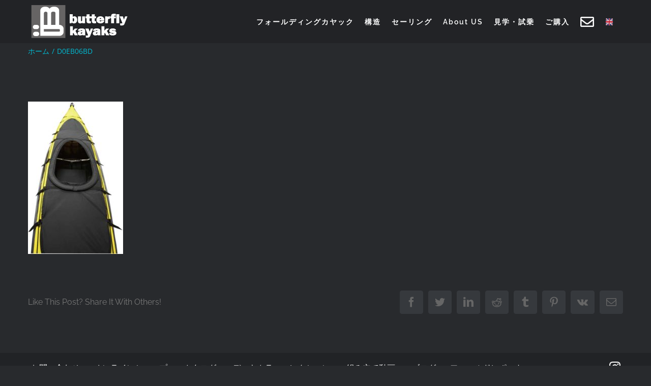

--- FILE ---
content_type: application/javascript
request_url: https://bfkayaks.com/wp-content/plugins/fusion-builder/assets/js/min/general/fusion-tabs.js?ver=1
body_size: 873
content:
!function(e){"use strict";e.fn.fusionSwitchTabOnLinkClick=function(t){var a,i;i="#_"===(a=t||("#_"===document.location.hash.substring(0,2)?document.location.hash.replace("#_","#"):document.location.hash)).substring(0,2)?a.split("#_")[1]:a.split("#")[1],a&&e(this).find('.nav-tabs li a[href="'+a+'"]').length&&(e(this).find(".nav-tabs li").removeClass("active"),e(this).find('.nav-tabs li a[href="'+a+'"]').parent().addClass("active"),e(this).find(".tab-content .tab-pane").removeClass("in").removeClass("active"),e(this).find('.tab-content .tab-pane[id="'+i+'"]').addClass("in").addClass("active")),a&&e(this).find('.nav-tabs li a[id="'+i+'"]').length&&(e(this).find(".nav-tabs li").removeClass("active"),e(this).find('.nav-tabs li a[id="'+i+'"]').parent().addClass("active"),e(this).find(".tab-content .tab-pane").removeClass("in").removeClass("active"),e(this).find('.tab-content .tab-pane[id="'+e(this).find('.nav-tabs li a[id="'+i+'"]').attr("href").split("#")[1]+'"]').addClass("in").addClass("active"))}}(jQuery),jQuery(document).on("ready fusion-element-render-fusion_tabs",function(t,a){var i=void 0!==a?jQuery('div[data-cid="'+a+'"]').find(".fusion-tabs"):jQuery(".fusion-tabs"),e=void 0!==a?jQuery('div[data-cid="'+a+'"]').find(".nav-tabs li"):jQuery(".nav-tabs li");i.each(function(){jQuery(this).fusionSwitchTabOnLinkClick()}),e.on("click",function(t){var a,i=jQuery(this),e=i.find(".tab-link").attr("href"),n=i.parents(".fusion-tabs").find(e);i.parents(".fusion-tabs").find(".nav li").removeClass("active"),n.find(".fusion-woo-slider").length&&(a=0,i.parents(".fusion-tabs").hasClass("horizontal-tabs")&&(a=i.parents(".fusion-tabs").find(".nav").height()),i.parents(".fusion-tabs").height(i.parents(".fusion-tabs").find(".tab-content").outerHeight(!0)+a)),setTimeout(function(){jQuery(window).trigger("fusion-dynamic-content-render",n),jQuery(window).trigger("fusion-resize-horizontal"),jQuery(window).trigger("fusion-resize-vertical"),jQuery(window).trigger("resize")},350),t.preventDefault()}),void 0!==a&&(e.first().trigger("click"),e.first().addClass("active")),Modernizr.mq("only screen and (max-width: "+fusionTabVars.content_break_point+"px)")&&jQuery(".tabs-vertical").addClass("tabs-horizontal").removeClass("tabs-vertical"),jQuery(window).on("resize",function(){Modernizr.mq("only screen and (max-width: "+fusionTabVars.content_break_point+"px)")?(jQuery(".tabs-vertical").addClass("tabs-original-vertical"),jQuery(".tabs-vertical").addClass("tabs-horizontal").removeClass("tabs-vertical")):jQuery(".tabs-original-vertical").removeClass("tabs-horizontal").addClass("tabs-vertical")})}),jQuery(window).on("load",function(){jQuery(".vertical-tabs").length&&jQuery(".vertical-tabs .tab-content .tab-pane").each(function(){var t;jQuery(this).parents(".vertical-tabs").hasClass("clean")?jQuery(this).css("min-height",jQuery(".vertical-tabs .nav-tabs").outerHeight()-10):jQuery(this).css("min-height",jQuery(".vertical-tabs .nav-tabs").outerHeight()),jQuery(this).find(".video-shortcode").length&&(t=parseInt(jQuery(this).find(".fusion-video").css("max-width").replace("px",""),10),jQuery(this).css({float:"none","max-width":t+60}))}),jQuery(window).on("resize",function(){jQuery(".vertical-tabs").length&&jQuery(".vertical-tabs .tab-content .tab-pane").css("min-height",jQuery(".vertical-tabs .nav-tabs").outerHeight())})});